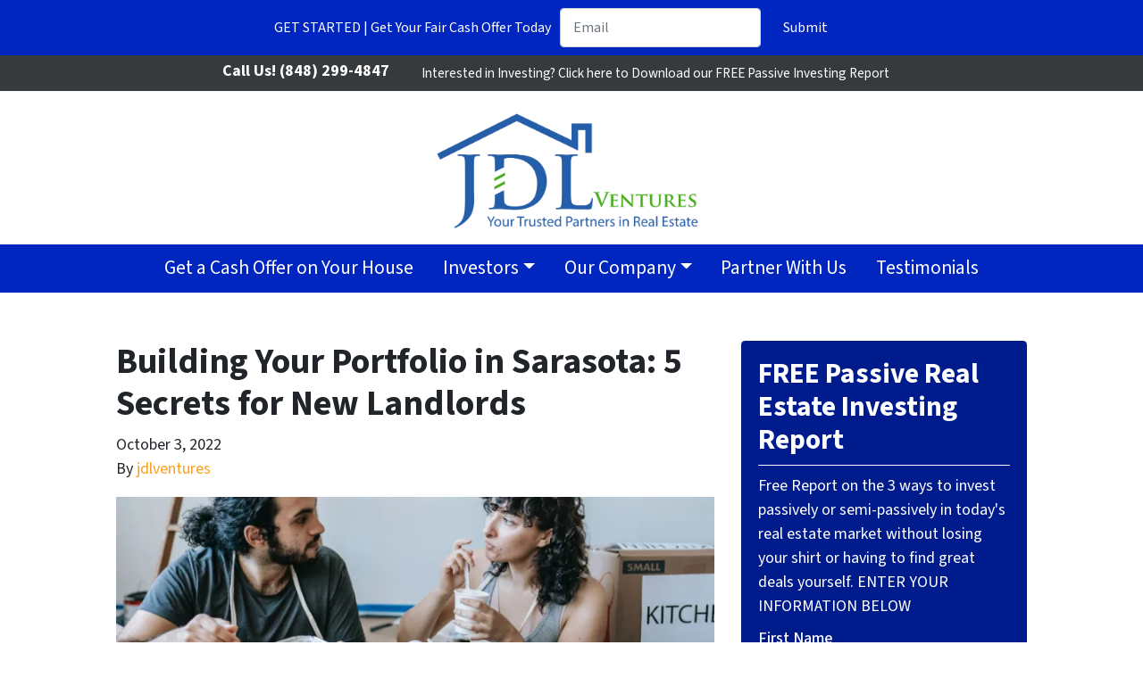

--- FILE ---
content_type: text/html; charset=UTF-8
request_url: https://www.jdlventures.com/blog/building-your-portfolio-in-newark/
body_size: 21458
content:

<!doctype html>
<html lang="en-US">
  <head>
  <meta charset="utf-8">
  <meta http-equiv="x-ua-compatible" content="ie=edge">
<script>
var gform;gform||(document.addEventListener("gform_main_scripts_loaded",function(){gform.scriptsLoaded=!0}),window.addEventListener("DOMContentLoaded",function(){gform.domLoaded=!0}),gform={domLoaded:!1,scriptsLoaded:!1,initializeOnLoaded:function(o){gform.domLoaded&&gform.scriptsLoaded?o():!gform.domLoaded&&gform.scriptsLoaded?window.addEventListener("DOMContentLoaded",o):document.addEventListener("gform_main_scripts_loaded",o)},hooks:{action:{},filter:{}},addAction:function(o,n,r,t){gform.addHook("action",o,n,r,t)},addFilter:function(o,n,r,t){gform.addHook("filter",o,n,r,t)},doAction:function(o){gform.doHook("action",o,arguments)},applyFilters:function(o){return gform.doHook("filter",o,arguments)},removeAction:function(o,n){gform.removeHook("action",o,n)},removeFilter:function(o,n,r){gform.removeHook("filter",o,n,r)},addHook:function(o,n,r,t,i){null==gform.hooks[o][n]&&(gform.hooks[o][n]=[]);var e=gform.hooks[o][n];null==i&&(i=n+"_"+e.length),gform.hooks[o][n].push({tag:i,callable:r,priority:t=null==t?10:t})},doHook:function(n,o,r){var t;if(r=Array.prototype.slice.call(r,1),null!=gform.hooks[n][o]&&((o=gform.hooks[n][o]).sort(function(o,n){return o.priority-n.priority}),o.forEach(function(o){"function"!=typeof(t=o.callable)&&(t=window[t]),"action"==n?t.apply(null,r):r[0]=t.apply(null,r)})),"filter"==n)return r[0]},removeHook:function(o,n,t,i){var r;null!=gform.hooks[o][n]&&(r=(r=gform.hooks[o][n]).filter(function(o,n,r){return!!(null!=i&&i!=o.tag||null!=t&&t!=o.priority)}),gform.hooks[o][n]=r)}});
</script>

  <meta name="viewport" content="width=device-width, initial-scale=1">
  <title>Building Your Portfolio in Sarasota: Secrets for Landlords</title>
	<style>img:is([sizes="auto" i], [sizes^="auto," i]) { contain-intrinsic-size: 3000px 1500px }</style>
	<script>
dataLayer = window.dataLayer || [];
dataLayer.push({"subDomain":"jdlventuresmain","template":"investor-main-04","category":"main","theme":"carrot-02","CSULabel":"Non-CSU","personalizedsite":"no"});
</script>
<!-- Google Tag Manager -->
<script>
function initializeTagManager(w,d,s,l,i){w[l]=w[l]||[];w[l].push({'gtm.start':
    new Date().getTime(),event:'gtm.js'});var f=d.getElementsByTagName(s)[0],
    j=d.createElement(s),dl=l!='dataLayer'?'&l='+l:'';j.defer=true;j.src=
    'https://www.googletagmanager.com/gtm.js?id='+i+dl;f.parentNode.insertBefore(j,f);
}

window.addEventListener('load', () => {
    const deferDuration = navigator.userAgent.toLowerCase().includes('moto g power (2022)') ? 10000 : 2000;
    setTimeout(() => {
        initializeTagManager(window,document,'script','dataLayer','GTM-WWPZRDH');
    }, deferDuration);
});
</script>
<!-- End Google Tag Manager --><!-- start fakequery --><script type="text/javascript">(()=>{"use strict";window.__loaded=window.__loaded||[];var e,o,a;e="shim.js",o="module:loaded",window.__loaded.push({module:`/app/themes/carrot/assets/scripts/${e}`,call:o,context:a});const t="CARROT_THEME_SHIM_Q",r="JQUERY_QUEUE",s={},n=(...e)=>(s[r]||(s[r]=[]),s[r].push(["INSTANTIATE",e]),n);n.extend=Object.assign,n._isFake=!0,["add","addBack","addClass","after","ajaxComplete","ajaxError","ajaxSend","ajaxStart","ajaxStop","ajaxSuccess","andSelf","animate","append","appendTo","attr","before","bind","blur","change","children","clearQueue","click","clone","closest","contents","contextmenu","css","data","dblclick","delay","delegate","dequeue","detach","die","each","empty","end","eq","error","fadeIn","fadeOut","fadeTo","fadeToggle","filter","find","finish","first","focus","focusin","focusout","get","has","hasClass","height","hide","hover","html","index","innerHeight","innerWidth","insertAfter","insertBefore","is","jQuery","keydown","keypress","keyup","last","live","load","map","mousedown","mouseenter","mouseleave","mousemove","mouseout","mouseover","mouseup","next","nextAll","nextUntil","not","off","offset","offsetParent","on","one","outerHeight","outerWidth","parent","parents","parentsUntil","position","prepend","prependTo","prev","prevAll","prevUntil","promise","prop","pushStack","queue","ready","remove","removeAttr","removeClass","removeData","removeProp","replaceAll","replaceWith","resize","scroll","scrollLeft","scrollTop","select","serialize","serializeArray","show","siblings","size","slice","slideDown","slideToggle","slideUp","stop","submit","text","toArray","toggle","toggleClass","trigger","triggerHandler","unbind","undelegate","unload","unwrap","val","width","wrap","wrapAll","wrapInner"].forEach((e=>{n[e]=function(...o){s[r]||(s[r]=[]),s[r].push(["INSTANCE_METHOD_CALL",e,...o])}})),s[r]||(s[r]=[]),window.jQuery||(window.jQuery=n),window[t]?window[t][r]||(window[t][r]=s[r]):window[t]=s,window[t][r]||(window[t][r]=[])})();</script><!-- end fakequery -->
<meta name="description" content="Are you working on building your portfolio in Sarasota? Here are a few things new landlords should know." />
<meta property="og:image" content="https://cdn.carrot.com/uploads/sites/1410/2022/07/Building-Your-Portfolio-in-market_city-5-Secrets-for-New-Landlords.png" />
<meta property="og:locale" content="en_US" />
<meta property="og:type" content="article" />
<meta property="og:title" content="Building Your Portfolio in Sarasota: Secrets for Landlords" />
<meta property="og:description" content="Are you working on building your portfolio in Sarasota? Here are a few things new landlords should know." />
<meta property="og:url" content="https://www.jdlventures.com/blog/building-your-portfolio-in-newark/" />
<meta property="og:site_name" content="JDL Ventures" />
<meta property="og:updated_time" content="2022-09-12T04:23+00:00" />
<meta property="article:published_time" content="2022-10-03T04:00+00:00" />
<meta property="article:modified_time" content="2022-09-12T04:23+00:00" />
<meta name="twitter:card" content="summary_large_image" />
<meta name="twitter:title" content="Building Your Portfolio in Sarasota: Secrets for Landlords" />
<meta name="twitter:description" content="Are you working on building your portfolio in Sarasota? Here are a few things new landlords should know." />
<meta name="twitter:image" content="https://cdn.carrot.com/uploads/sites/1410/2022/07/Building-Your-Portfolio-in-market_city-5-Secrets-for-New-Landlords.png" />
<link rel="canonical" href="https://www.jdlventures.com/blog/building-your-portfolio-in-newark/" />
<script type="application/ld+json">{"@context":"https://schema.org","@type":"BreadcrumbList","itemListElement":[{"@type":"ListItem","position":1,"item":{"@id":"https://www.jdlventures.com/","name":"Nationwide Premier Real Estate Investment Firm &#x2d; JDL Ventures"}},{"@type":"ListItem","position":2,"item":{"@id":"https://www.jdlventures.com/blog/category/buyer/","name":"buyer"}},{"@type":"ListItem","position":3,"item":{"@id":"https://www.jdlventures.com/blog/building-your-portfolio-in-newark/","name":"Building Your Portfolio in Sarasota: Secrets for Landlords"}}]}</script>
<script type="application/ld+json">{"@context":"https://schema.org","@type":"Article","mainEntityOfPage":{"@type":"WebPage","@id":"https://www.jdlventures.com/blog/building-your-portfolio-in-newark/"},"headline":"Building Your Portfolio in Sarasota: 5 Secrets for New Landlords","datePublished":"2022-10-03T04:00:00+00:00","dateModified":"2022-09-12T04:23:33+00:00","author":{"@type":"Person","name":"jdlventures","url":"https://www.jdlventures.com/blog/author/jdlventures/"},"description":"Are you working on building your portfolio in Sarasota? Here are a few things new landlords should know."}</script>

<link rel='dns-prefetch' href='//carrot.com' />
<link rel='dns-prefetch' href='//cdn.carrot.com' />
<link rel='dns-prefetch' href='//www.jdlventures.com' />
<link rel='dns-prefetch' href='//image-cdn.carrot.com' />
<link rel="preload" href="https://cdn.carrot.com/fonts/source-sans-pro/v21/variable.woff2" as="font" crossorigin>
<link rel="dns-prefetch" href="//www.google-analytics.com">
<!-- ManyChat -->
<script src="//widget.manychat.com/623347644442462.js" async="async"></script><script type="text/javascript" id="DO-NOT-REMOVE-REI-Analytics" src="[data-uri]"></script>
<link rel="stylesheet" href="/app/mu-plugins/Editor/dist/assets/formStyle-DMuCAtEy.css"><link rel="stylesheet" href="/app/mu-plugins/Editor/dist/assets/testimonialStyle-Cbp7rxav.css"><style id='outermost-icon-block-style-inline-css'>
.wp-block-outermost-icon-block{display:flex;line-height:0}.wp-block-outermost-icon-block.has-border-color{border:none}.wp-block-outermost-icon-block .has-icon-color svg,.wp-block-outermost-icon-block.has-icon-color svg{color:currentColor}.wp-block-outermost-icon-block .has-icon-color:not(.has-no-icon-fill-color) svg,.wp-block-outermost-icon-block.has-icon-color:not(.has-no-icon-fill-color) svg{fill:currentColor}.wp-block-outermost-icon-block .icon-container{box-sizing:border-box}.wp-block-outermost-icon-block a,.wp-block-outermost-icon-block svg{height:100%;transition:transform .1s ease-in-out;width:100%}.wp-block-outermost-icon-block a:hover{transform:scale(1.1)}.wp-block-outermost-icon-block svg{transform:rotate(var(--outermost--icon-block--transform-rotate,0deg)) scaleX(var(--outermost--icon-block--transform-scale-x,1)) scaleY(var(--outermost--icon-block--transform-scale-y,1))}.wp-block-outermost-icon-block .rotate-90,.wp-block-outermost-icon-block.rotate-90{--outermost--icon-block--transform-rotate:90deg}.wp-block-outermost-icon-block .rotate-180,.wp-block-outermost-icon-block.rotate-180{--outermost--icon-block--transform-rotate:180deg}.wp-block-outermost-icon-block .rotate-270,.wp-block-outermost-icon-block.rotate-270{--outermost--icon-block--transform-rotate:270deg}.wp-block-outermost-icon-block .flip-horizontal,.wp-block-outermost-icon-block.flip-horizontal{--outermost--icon-block--transform-scale-x:-1}.wp-block-outermost-icon-block .flip-vertical,.wp-block-outermost-icon-block.flip-vertical{--outermost--icon-block--transform-scale-y:-1}.wp-block-outermost-icon-block .flip-vertical.flip-horizontal,.wp-block-outermost-icon-block.flip-vertical.flip-horizontal{--outermost--icon-block--transform-scale-x:-1;--outermost--icon-block--transform-scale-y:-1}

</style>
<link rel="stylesheet" href="/app/mu-plugins/Editor/dist/assets/src/styles/core/image/img-gray-DWr6Di1r.css"><link rel="stylesheet" href="/app/mu-plugins/Editor/dist/assets/src/styles/core/image/img-shadow-aBo2A0Iv.css"><style id='global-styles-inline-css'>
:root{--wp--preset--aspect-ratio--square: 1;--wp--preset--aspect-ratio--4-3: 4/3;--wp--preset--aspect-ratio--3-4: 3/4;--wp--preset--aspect-ratio--3-2: 3/2;--wp--preset--aspect-ratio--2-3: 2/3;--wp--preset--aspect-ratio--16-9: 16/9;--wp--preset--aspect-ratio--9-16: 9/16;--wp--preset--color--black: #212529;--wp--preset--color--cyan-bluish-gray: #abb8c3;--wp--preset--color--white: #fff;--wp--preset--color--pale-pink: #f78da7;--wp--preset--color--vivid-red: #cf2e2e;--wp--preset--color--luminous-vivid-orange: #ff6900;--wp--preset--color--luminous-vivid-amber: #fcb900;--wp--preset--color--light-green-cyan: #7bdcb5;--wp--preset--color--vivid-green-cyan: #00d084;--wp--preset--color--pale-cyan-blue: #8ed1fc;--wp--preset--color--vivid-cyan-blue: #0693e3;--wp--preset--color--vivid-purple: #9b51e0;--wp--preset--color--gray-300: #dee2e6;--wp--preset--color--gray-100: #f7f7f9;--wp--preset--color--c-brand-primary: #0026bf;--wp--preset--color--c-brand-primary-lighter: #0d3dff;--wp--preset--color--c-brand-primary-darker: #001773;--wp--preset--color--c-link: #fa9f1e;--wp--preset--color--c-link-lighter: #fcbf69;--wp--preset--color--c-link-darker: #c77704;--wp--preset--color--c-button: #0026bf;--wp--preset--color--c-button-lighter: #0d3dff;--wp--preset--color--c-button-darker: #001773;--wp--preset--color--c-secondary: #4774af;--wp--preset--color--c-secondary-lighter: #dce7f5;--wp--preset--color--c-secondary-dark: #204170;--wp--preset--color--c-secondary-darker: #0d1a2d;--wp--preset--gradient--vivid-cyan-blue-to-vivid-purple: linear-gradient(135deg,rgba(6,147,227,1) 0%,rgb(155,81,224) 100%);--wp--preset--gradient--light-green-cyan-to-vivid-green-cyan: linear-gradient(135deg,rgb(122,220,180) 0%,rgb(0,208,130) 100%);--wp--preset--gradient--luminous-vivid-amber-to-luminous-vivid-orange: linear-gradient(135deg,rgba(252,185,0,1) 0%,rgba(255,105,0,1) 100%);--wp--preset--gradient--luminous-vivid-orange-to-vivid-red: linear-gradient(135deg,rgba(255,105,0,1) 0%,rgb(207,46,46) 100%);--wp--preset--gradient--very-light-gray-to-cyan-bluish-gray: linear-gradient(135deg,rgb(238,238,238) 0%,rgb(169,184,195) 100%);--wp--preset--gradient--cool-to-warm-spectrum: linear-gradient(135deg,rgb(74,234,220) 0%,rgb(151,120,209) 20%,rgb(207,42,186) 40%,rgb(238,44,130) 60%,rgb(251,105,98) 80%,rgb(254,248,76) 100%);--wp--preset--gradient--blush-light-purple: linear-gradient(135deg,rgb(255,206,236) 0%,rgb(152,150,240) 100%);--wp--preset--gradient--blush-bordeaux: linear-gradient(135deg,rgb(254,205,165) 0%,rgb(254,45,45) 50%,rgb(107,0,62) 100%);--wp--preset--gradient--luminous-dusk: linear-gradient(135deg,rgb(255,203,112) 0%,rgb(199,81,192) 50%,rgb(65,88,208) 100%);--wp--preset--gradient--pale-ocean: linear-gradient(135deg,rgb(255,245,203) 0%,rgb(182,227,212) 50%,rgb(51,167,181) 100%);--wp--preset--gradient--electric-grass: linear-gradient(135deg,rgb(202,248,128) 0%,rgb(113,206,126) 100%);--wp--preset--gradient--midnight: linear-gradient(135deg,rgb(2,3,129) 0%,rgb(40,116,252) 100%);--wp--preset--font-size--small: 12px;--wp--preset--font-size--medium: 20px;--wp--preset--font-size--large: 24px;--wp--preset--font-size--x-large: 42px;--wp--preset--font-size--normal: 16px;--wp--preset--font-size--larger: 36px;--wp--preset--font-size--huge: max(23.61px,min(4.03vw,40px));--wp--preset--spacing--20: 0.44rem;--wp--preset--spacing--30: 0.67rem;--wp--preset--spacing--40: 1rem;--wp--preset--spacing--50: 1.5rem;--wp--preset--spacing--60: 2.25rem;--wp--preset--spacing--70: 3.38rem;--wp--preset--spacing--80: 5.06rem;--wp--preset--shadow--natural: 6px 6px 9px rgba(0, 0, 0, 0.2);--wp--preset--shadow--deep: 12px 12px 50px rgba(0, 0, 0, 0.4);--wp--preset--shadow--sharp: 6px 6px 0px rgba(0, 0, 0, 0.2);--wp--preset--shadow--outlined: 6px 6px 0px -3px rgba(255, 255, 255, 1), 6px 6px rgba(0, 0, 0, 1);--wp--preset--shadow--crisp: 6px 6px 0px rgba(0, 0, 0, 1);}:root :where(.is-layout-flow) > :first-child{margin-block-start: 0;}:root :where(.is-layout-flow) > :last-child{margin-block-end: 0;}:root :where(.is-layout-flow) > *{margin-block-start: 24px;margin-block-end: 0;}:root :where(.is-layout-constrained) > :first-child{margin-block-start: 0;}:root :where(.is-layout-constrained) > :last-child{margin-block-end: 0;}:root :where(.is-layout-constrained) > *{margin-block-start: 24px;margin-block-end: 0;}:root :where(.is-layout-flex){gap: 24px;}:root :where(.is-layout-grid){gap: 24px;}body .is-layout-flex{display: flex;}.is-layout-flex{flex-wrap: wrap;align-items: center;}.is-layout-flex > :is(*, div){margin: 0;}body .is-layout-grid{display: grid;}.is-layout-grid > :is(*, div){margin: 0;}.has-black-color{color: var(--wp--preset--color--black) !important;}.has-cyan-bluish-gray-color{color: var(--wp--preset--color--cyan-bluish-gray) !important;}.has-white-color{color: var(--wp--preset--color--white) !important;}.has-pale-pink-color{color: var(--wp--preset--color--pale-pink) !important;}.has-vivid-red-color{color: var(--wp--preset--color--vivid-red) !important;}.has-luminous-vivid-orange-color{color: var(--wp--preset--color--luminous-vivid-orange) !important;}.has-luminous-vivid-amber-color{color: var(--wp--preset--color--luminous-vivid-amber) !important;}.has-light-green-cyan-color{color: var(--wp--preset--color--light-green-cyan) !important;}.has-vivid-green-cyan-color{color: var(--wp--preset--color--vivid-green-cyan) !important;}.has-pale-cyan-blue-color{color: var(--wp--preset--color--pale-cyan-blue) !important;}.has-vivid-cyan-blue-color{color: var(--wp--preset--color--vivid-cyan-blue) !important;}.has-vivid-purple-color{color: var(--wp--preset--color--vivid-purple) !important;}.has-gray-300-color{color: var(--wp--preset--color--gray-300) !important;}.has-gray-100-color{color: var(--wp--preset--color--gray-100) !important;}.has-c-brand-primary-color{color: var(--wp--preset--color--c-brand-primary) !important;}.has-c-brand-primary-lighter-color{color: var(--wp--preset--color--c-brand-primary-lighter) !important;}.has-c-brand-primary-darker-color{color: var(--wp--preset--color--c-brand-primary-darker) !important;}.has-c-link-color{color: var(--wp--preset--color--c-link) !important;}.has-c-link-lighter-color{color: var(--wp--preset--color--c-link-lighter) !important;}.has-c-link-darker-color{color: var(--wp--preset--color--c-link-darker) !important;}.has-c-button-color{color: var(--wp--preset--color--c-button) !important;}.has-c-button-lighter-color{color: var(--wp--preset--color--c-button-lighter) !important;}.has-c-button-darker-color{color: var(--wp--preset--color--c-button-darker) !important;}.has-c-secondary-color{color: var(--wp--preset--color--c-secondary) !important;}.has-c-secondary-lighter-color{color: var(--wp--preset--color--c-secondary-lighter) !important;}.has-c-secondary-dark-color{color: var(--wp--preset--color--c-secondary-dark) !important;}.has-c-secondary-darker-color{color: var(--wp--preset--color--c-secondary-darker) !important;}.has-black-background-color{background-color: var(--wp--preset--color--black) !important;}.has-cyan-bluish-gray-background-color{background-color: var(--wp--preset--color--cyan-bluish-gray) !important;}.has-white-background-color{background-color: var(--wp--preset--color--white) !important;}.has-pale-pink-background-color{background-color: var(--wp--preset--color--pale-pink) !important;}.has-vivid-red-background-color{background-color: var(--wp--preset--color--vivid-red) !important;}.has-luminous-vivid-orange-background-color{background-color: var(--wp--preset--color--luminous-vivid-orange) !important;}.has-luminous-vivid-amber-background-color{background-color: var(--wp--preset--color--luminous-vivid-amber) !important;}.has-light-green-cyan-background-color{background-color: var(--wp--preset--color--light-green-cyan) !important;}.has-vivid-green-cyan-background-color{background-color: var(--wp--preset--color--vivid-green-cyan) !important;}.has-pale-cyan-blue-background-color{background-color: var(--wp--preset--color--pale-cyan-blue) !important;}.has-vivid-cyan-blue-background-color{background-color: var(--wp--preset--color--vivid-cyan-blue) !important;}.has-vivid-purple-background-color{background-color: var(--wp--preset--color--vivid-purple) !important;}.has-gray-300-background-color{background-color: var(--wp--preset--color--gray-300) !important;}.has-gray-100-background-color{background-color: var(--wp--preset--color--gray-100) !important;}.has-c-brand-primary-background-color{background-color: var(--wp--preset--color--c-brand-primary) !important;}.has-c-brand-primary-lighter-background-color{background-color: var(--wp--preset--color--c-brand-primary-lighter) !important;}.has-c-brand-primary-darker-background-color{background-color: var(--wp--preset--color--c-brand-primary-darker) !important;}.has-c-link-background-color{background-color: var(--wp--preset--color--c-link) !important;}.has-c-link-lighter-background-color{background-color: var(--wp--preset--color--c-link-lighter) !important;}.has-c-link-darker-background-color{background-color: var(--wp--preset--color--c-link-darker) !important;}.has-c-button-background-color{background-color: var(--wp--preset--color--c-button) !important;}.has-c-button-lighter-background-color{background-color: var(--wp--preset--color--c-button-lighter) !important;}.has-c-button-darker-background-color{background-color: var(--wp--preset--color--c-button-darker) !important;}.has-c-secondary-background-color{background-color: var(--wp--preset--color--c-secondary) !important;}.has-c-secondary-lighter-background-color{background-color: var(--wp--preset--color--c-secondary-lighter) !important;}.has-c-secondary-dark-background-color{background-color: var(--wp--preset--color--c-secondary-dark) !important;}.has-c-secondary-darker-background-color{background-color: var(--wp--preset--color--c-secondary-darker) !important;}.has-black-border-color{border-color: var(--wp--preset--color--black) !important;}.has-cyan-bluish-gray-border-color{border-color: var(--wp--preset--color--cyan-bluish-gray) !important;}.has-white-border-color{border-color: var(--wp--preset--color--white) !important;}.has-pale-pink-border-color{border-color: var(--wp--preset--color--pale-pink) !important;}.has-vivid-red-border-color{border-color: var(--wp--preset--color--vivid-red) !important;}.has-luminous-vivid-orange-border-color{border-color: var(--wp--preset--color--luminous-vivid-orange) !important;}.has-luminous-vivid-amber-border-color{border-color: var(--wp--preset--color--luminous-vivid-amber) !important;}.has-light-green-cyan-border-color{border-color: var(--wp--preset--color--light-green-cyan) !important;}.has-vivid-green-cyan-border-color{border-color: var(--wp--preset--color--vivid-green-cyan) !important;}.has-pale-cyan-blue-border-color{border-color: var(--wp--preset--color--pale-cyan-blue) !important;}.has-vivid-cyan-blue-border-color{border-color: var(--wp--preset--color--vivid-cyan-blue) !important;}.has-vivid-purple-border-color{border-color: var(--wp--preset--color--vivid-purple) !important;}.has-gray-300-border-color{border-color: var(--wp--preset--color--gray-300) !important;}.has-gray-100-border-color{border-color: var(--wp--preset--color--gray-100) !important;}.has-c-brand-primary-border-color{border-color: var(--wp--preset--color--c-brand-primary) !important;}.has-c-brand-primary-lighter-border-color{border-color: var(--wp--preset--color--c-brand-primary-lighter) !important;}.has-c-brand-primary-darker-border-color{border-color: var(--wp--preset--color--c-brand-primary-darker) !important;}.has-c-link-border-color{border-color: var(--wp--preset--color--c-link) !important;}.has-c-link-lighter-border-color{border-color: var(--wp--preset--color--c-link-lighter) !important;}.has-c-link-darker-border-color{border-color: var(--wp--preset--color--c-link-darker) !important;}.has-c-button-border-color{border-color: var(--wp--preset--color--c-button) !important;}.has-c-button-lighter-border-color{border-color: var(--wp--preset--color--c-button-lighter) !important;}.has-c-button-darker-border-color{border-color: var(--wp--preset--color--c-button-darker) !important;}.has-c-secondary-border-color{border-color: var(--wp--preset--color--c-secondary) !important;}.has-c-secondary-lighter-border-color{border-color: var(--wp--preset--color--c-secondary-lighter) !important;}.has-c-secondary-dark-border-color{border-color: var(--wp--preset--color--c-secondary-dark) !important;}.has-c-secondary-darker-border-color{border-color: var(--wp--preset--color--c-secondary-darker) !important;}.has-vivid-cyan-blue-to-vivid-purple-gradient-background{background: var(--wp--preset--gradient--vivid-cyan-blue-to-vivid-purple) !important;}.has-light-green-cyan-to-vivid-green-cyan-gradient-background{background: var(--wp--preset--gradient--light-green-cyan-to-vivid-green-cyan) !important;}.has-luminous-vivid-amber-to-luminous-vivid-orange-gradient-background{background: var(--wp--preset--gradient--luminous-vivid-amber-to-luminous-vivid-orange) !important;}.has-luminous-vivid-orange-to-vivid-red-gradient-background{background: var(--wp--preset--gradient--luminous-vivid-orange-to-vivid-red) !important;}.has-very-light-gray-to-cyan-bluish-gray-gradient-background{background: var(--wp--preset--gradient--very-light-gray-to-cyan-bluish-gray) !important;}.has-cool-to-warm-spectrum-gradient-background{background: var(--wp--preset--gradient--cool-to-warm-spectrum) !important;}.has-blush-light-purple-gradient-background{background: var(--wp--preset--gradient--blush-light-purple) !important;}.has-blush-bordeaux-gradient-background{background: var(--wp--preset--gradient--blush-bordeaux) !important;}.has-luminous-dusk-gradient-background{background: var(--wp--preset--gradient--luminous-dusk) !important;}.has-pale-ocean-gradient-background{background: var(--wp--preset--gradient--pale-ocean) !important;}.has-electric-grass-gradient-background{background: var(--wp--preset--gradient--electric-grass) !important;}.has-midnight-gradient-background{background: var(--wp--preset--gradient--midnight) !important;}.has-small-font-size{font-size: var(--wp--preset--font-size--small) !important;}.has-medium-font-size{font-size: var(--wp--preset--font-size--medium) !important;}.has-large-font-size{font-size: var(--wp--preset--font-size--large) !important;}.has-x-large-font-size{font-size: var(--wp--preset--font-size--x-large) !important;}.has-normal-font-size{font-size: var(--wp--preset--font-size--normal) !important;}.has-larger-font-size{font-size: var(--wp--preset--font-size--larger) !important;}.has-huge-font-size{font-size: var(--wp--preset--font-size--huge) !important;}
:root :where(.wp-block-pullquote){font-size: 1.5em;line-height: 1.6;}
</style>
<link rel="stylesheet" href="https://cdn.carrot.com/artifacts/167e3e973f9d8207b0f0246eb2a3d9145d2d0842/app/themes/carrot/dist/css/main.c87ffe.css"><style id='sage/css-inline-css'>
body.has-lead-generation-banner{height:auto}body.adminbar-pinned #carrot-lead-generation-banner.lead-banner-on-top{top:55px}.lead-banner-on-top{left:0;position:sticky;top:0}.lead-banner-on-bottom{bottom:0;position:fixed}#carrot-lead-generation-banner{line-height:2;padding:.5em 10px;width:100%;z-index:50}#carrot-lead-generation-banner .inner-banner{align-items:center;display:flex;flex-direction:row;justify-content:center;max-width:1440px}#carrot-lead-generation-banner .gfield_html{display:none}#carrot-lead-generation-banner .text-button,#carrot-lead-generation-banner .text-form,#carrot-lead-generation-banner .text-only{width:100%}#carrot-lead-generation-banner .text-button p{margin-right:10px}#carrot-lead-generation-banner .text-form .carrot_lead_generation_banner_content{max-width:50%}#carrot-lead-generation-banner .inner-banner.text-button{align-items:center}#carrot-lead-generation-banner a,#carrot-lead-generation-banner p{box-sizing:border-box;display:inline-block;font-size:16px;line-height:24px;margin:0}#carrot-lead-generation-banner input,#carrot-lead-generation-banner select{border-radius:4px;font-size:16px;height:44px}#carrot-lead-generation-banner .btn{color:var(--color-text-on-button)}#carrot-lead-generation-banner .gfield_label{padding:6px 0}#carrot-lead-generation-banner .gfield{list-style-type:none}#carrot-lead-generation-banner .gform_body,#carrot-lead-generation-banner .gform_footer,#carrot-lead-generation-banner .gform_wrapper{display:inline-block}#carrot-lead-generation-banner .gform_fields{align-items:center;-moz-column-gap:10px;column-gap:10px;display:flex;flex-wrap:nowrap;justify-content:center;margin-bottom:0;padding:0 10px}#carrot-lead-generation-banner .gform_wrapper li:not(.gform_validation_container){margin-bottom:0}#carrot-lead-generation-banner form{align-items:flex-end;display:flex}#carrot-lead-generation-banner .gform_ajax_spinner{display:none!important}#carrot-lead-generation-banner .gform_confirmation_wrapper{padding:12px}#carrot-lead-generation-banner .gform_submission_error{font-size:18px;margin:.5em auto}#carrot-lead-generation-banner #desktop-remove{display:flex;justify-content:center}#carrot-lead-generation-banner #mobile-remove{display:none}#carrot-lead-generation-banner .remove-banner{font-size:16px;padding-top:.2em;text-align:center;width:2em}#carrot-lead-generation-banner .remove-banner:hover{cursor:pointer}@media(max-width:1024px){#carrot-lead-generation-banner{flex-direction:column}#carrot-lead-generation-banner a{max-width:100%}#carrot-lead-generation-banner .gform_fields{flex-wrap:wrap;padding:0}#carrot-lead-generation-banner .gform_button{margin-bottom:0!important}#carrot-lead-generation-banner p{max-width:100%}#carrot-lead-generation-banner .gform_wrapper li:not(.gform_validation_container){margin-bottom:10px}#carrot-lead-generation-banner .text-button,#carrot-lead-generation-banner .text-form{align-items:center;flex-direction:column}#carrot-lead-generation-banner .text-button{max-width:100%}#carrot-lead-generation-banner .text-button p{margin-bottom:10px;padding:0}#carrot-lead-generation-banner .text-button{padding:12px}#carrot-lead-generation-banner .text-only{max-width:100%}#carrot-lead-generation-banner .text-button .btn{width:100%}#carrot-lead-generation-banner .text-form .carrot_lead_generation_banner_content{max-width:100%}#carrot-lead-generation-banner .gform_wrapper{margin:0 auto}#carrot-lead-generation-banner .gform_wrapper form{flex-direction:column}#carrot-lead-generation-banner .gfield{margin-bottom:10px;width:100%}#carrot-lead-generation-banner .gform_footer{padding:5px 0;width:100%}#carrot-lead-generation-banner #desktop-remove{display:none}#carrot-lead-generation-banner #mobile-remove{align-items:center;display:flex;height:30px;justify-content:flex-end;position:absolute;right:10px;top:0;width:20px}#carrot-lead-generation-banner .remove-banner{justify-content:flex-end}}@media(max-width:768px){.lead-gen-banner-hide-mobile{display:none!important}}.madrone-init{position:relative!important}.madrone-scroll-up{transition:all .7s ease-in-out}.sticky-bar-button{background-color:var(--color-button);border-color:var(--color-button);color:#fff!important}
</style>
<link rel="stylesheet" href="/app/mu-plugins/Editor/dist/assets/filtersRemoveMarginStyle-DaCVUGgC.css"><link rel="stylesheet" href="https://cdn.carrot.com/artifacts/167e3e973f9d8207b0f0246eb2a3d9145d2d0842/app/themes/carrot-02/dist/css/main-02.c815ab.css">
<style>
:root {
  --body-color: #373a3c;
  --font-primary: 'Source Sans Pro',-apple-system,BlinkMacSystemFont,"Segoe UI",Roboto,Oxygen-Sans,Ubuntu,Cantarell,"Helvetica Neue",sans-serif;
  --font-headings: 'Source Sans Pro',-apple-system,BlinkMacSystemFont,"Segoe UI",Roboto,Oxygen-Sans,Ubuntu,Cantarell,"Helvetica Neue",sans-serif;
  --color-brand-primary: #0026bf;
  --color-brand-primary-hover: #001c8c;
  --color-brand-primary-lighter: #0d3dff;
  --color-brand-primary-darker: #001773;
  --color-brand-primary-islight: #0026bf;
  --color-brand-primary-isdark: #e4e4e4;
  --color-brand-secondary: #4774af;
  --color-brand-secondary-lighter: #dce7f5;
  --color-brand-secondary-dark: #204170;
  --color-brand-secondary-darker: #0d1a2d;
  --color-link: #fa9f1e;
  --color-link-hover: #e08505;
  --color-link-lighter: #fcbf69;
  --color-link-darker: #c77704;
  --color-button: #0026bf;
  --color-button-hover: #001c8c;
  --color-button-lighter: #0d3dff;
  --color-button-darker: #001773;
  --color-text-on-black: #fff;
  --color-text-on-white: #1d1d1d;
  --color-text-on-light-gray: #1d1d1d;
  --color-text-on-lightest-gray: #1d1d1d;
  --color-text-on-primary: #ffffff;
  --color-text-on-primary-darker: #ffffff;
  --color-text-on-primary-lighter: #ffffff;
  --color-text-on-secondary: #ffffff;
  --color-text-on-secondary-dark: #ffffff;
  --color-text-on-secondary-darker: #ffffff;
  --color-text-on-secondary-lighter: #1d1d1d;
  --color-text-on-link: #1d1d1d;
  --color-text-on-link-darker: #ffffff;
  --color-text-on-link-lighter: #1d1d1d;
  --color-text-on-button: #ffffff;
  --color-text-on-button-darker: #ffffff;
  --color-text-on-button-lighter: #ffffff;
}

@font-face {
  font-family: 'Source Sans Pro';
  font-style: normal;
  font-weight: 400 700;
  font-display: swap;
  src: url('https://cdn.carrot.com/fonts/source-sans-pro/v21/variable.woff2') format('woff2');
}
</style>

<script src="https://unpkg.com/jquery@3.7.0/dist/jquery.min.js"></script><script src="https://www.jdlventures.com/wp-includes/js/dist/dom-ready.min.js?ver=f77871ff7694fffea381"></script><script src="https://cdn.carrot.com/artifacts/167e3e973f9d8207b0f0246eb2a3d9145d2d0842/app/themes/carrot/dist/js/support.b43fea.js"></script><script>
jQuery($ => $()?.utmz?.({"domainName":false}))
</script><script src="https://cdn.carrot.com/artifacts/167e3e973f9d8207b0f0246eb2a3d9145d2d0842/app/themes/carrot/dist/js/main.a9477e.js"></script><script type="module" src="/app/mu-plugins/Editor/dist/assets/formScript-D2IrI3SA.js"></script>  <script type="application/ld+json">{"@context": "https://schema.org", "@type": "WebSite", "url": "https://www.jdlventures.com/", "name": "JDL Ventures"}</script>
<style id="block-visibility-frontend-inline-css">/* Front-end Styles */
@media (max-width: 669px) {
  .hide-on-mobile {
    display: none !important;
  }
}

@media (min-width: 670px) and (max-width: 1023px) {
  .hide-on-tablet {
    display: none !important;
  }
}

@media (min-width: 1024px) {
  .hide-on-desktop {
    display: none !important;
  }
}
</style>    <style>
      .gform_wrapper.gravity-theme fieldset.autocomplete-us:not(.gfield_error) .ginput_container_address > span:not(.address_line_1),
      .gform_wrapper.gravity-theme fieldset.autocomplete-us:not(.gfield_error) span.address_line_1 label,
      li.autocomplete-us:not(.gfield_error) .ginput_container_address span:not(.address_line_1),
      li.autocomplete-us:not(.gfield_error) .ginput_container_address span.address_line_1 label {
        display: none;
      }
    </style>
    <noscript>
        <style>
          .gform_wrapper.gravity-theme fieldset.autocomplete-us:not(.gfield_error) .ginput_container_address > span:not(.address_line_1),
          .gform_wrapper.gravity-theme fieldset.autocomplete-us span.address_line_1 label,
          li.autocomplete-us:not(.gfield_error) .ginput_container_address span:not(.address_line_1),
          li.autocomplete-us:not(.gfield_error) .ginput_container_address span.address_line_1 label {
            display: block;
          }
        </style>
    </noscript>
      
              <style id="wds-customizer-css">
      .separator {
    display: flex;
    align-items: center;
    text-align: center;
}
.separator::before, .separator::after {
    content: '';
    flex: 1;
    border-bottom: 1px solid #f2f3f4;
}
.separator::before {
    margin-right: .25em;
}
.separator::after {
    margin-left: .25em;
}

.coronaButton {
	background:linear-gradient(to bottom, #768d87 5%, #6c7c7c 100%);
	background-color:#768d87;
	border:1px solid #566963;
	display:inline-block;
	cursor:pointer;
	color:#ffffff;
	font-family:Arial;
	font-size:12px;
	font-weight:bold;
	padding:15px 53px;
	text-decoration:none;
	text-shadow:0px 0px 0px #2b665e;
	width: 250px;
	margin: 0 auto;
	display: block;
	text-align: center;
	max-width: 100%;
}
.coronaButton:hover {
	background:linear-gradient(to bottom, #6c7c7c 5%, #768d87 100%);
	background-color:#6c7c7c;
}
.coronaButton:active {
	position:relative;
	top:1px;
}

.column {
  float: left;
  width: 33%;
}    </style>
  </head>
  <body class="wp-singular post-template-default single single-post postid-11146 single-format-standard wp-embed-responsive wp-theme-carrot wp-child-theme-carrot-02 env-production building-your-portfolio-in-newark logo-full no-hero no-credbar sidebar-primary sitetype-main content-pro has-lead-generation-banner">
    <!-- Google Tag Manager (noscript) -->
<noscript><iframe src="https://www.googletagmanager.com/ns.html?id=GTM-WWPZRDH"
height="0" width="0" style="display:none;visibility:hidden"></iframe></noscript>
<!-- End Google Tag Manager (noscript) --><style>
#carrot-lead-generation-banner {
  background-color: var(--color-brand-primary);
  color: var(--color-text-on-primary);
}
#carrot-lead-generation-banner a,
#carrot-lead-generation-banner p {
  color: var(--color-text-on-primary);
}

#carrot-lead-generation-banner b,
#carrot-lead-generation-banner em {
  color: #fff;
}
#carrot-lead-generation-banner label {
  display: inline-block;
}

</style>

<!-- Markup -->
<div id="carrot-lead-generation-banner" class="lead-banner-on-top d-md-flex justify-content-center" >
  <div id="mobile-remove" class="remove-banner">
    <svg xmlns="http://www.w3.org/2000/svg" viewBox="0 0 384 512" class=""><path d="M345 137c9.4-9.4 9.4-24.6 0-33.9s-24.6-9.4-33.9 0l-119 119L73 103c-9.4-9.4-24.6-9.4-33.9 0s-9.4 24.6 0 33.9l119 119L39 375c-9.4 9.4-9.4 24.6 0 33.9s24.6 9.4 33.9 0l119-119L311 409c9.4 9.4 24.6 9.4 33.9 0s9.4-24.6 0-33.9l-119-119L345 137z" fill="currentColor"/></svg>  </div>

  <div class="inner-banner text-form">
    <p class="carrot_lead_generation_banner_content">
          GET STARTED | Get Your Fair Cash Offer Today      </p>
              <script type="text/javascript"></script>
                <div class='gf_browser_chrome gform_wrapper gform_legacy_markup_wrapper gform-theme--no-framework' data-form-theme='legacy' data-form-index='0' id='gform_wrapper_28' ><div id='gf_28' class='gform_anchor' tabindex='-1'></div><form method='post' enctype='multipart/form-data'  id='gform_28'  action='/blog/building-your-portfolio-in-newark/#gf_28' data-formid='28' novalidate>
                        <div class='gform-body gform_body'><ul id='gform_fields_28' class='gform_fields top_label form_sublabel_below description_below'><li id="field_28_1"  class="gfield gfield--type-email field_sublabel_below gfield--no-description field_description_below hidden_label gfield_visibility_visible"  data-js-reload="field_28_1"><label class='gfield_label gform-field-label' for='input_28_1' >Email</label><div class='ginput_container ginput_container_email'>
                            <input name='input_1' id='input_28_1' type='email' value='' class='large'   placeholder='Email'  aria-invalid="false"  />
                        </div></li><li id="field_28_2"  class="gfield gfield--type-html gfield--width-full gfield_html gfield_html_formatted gfield_no_follows_desc field_sublabel_below gfield--no-description field_description_below gfield_visibility_visible"  data-js-reload="field_28_2"><p style="font-size: 16px;color: white">
  I agree to <a href="https://www.jdlventures.com/terms-and-conditions/">terms &amp; conditions</a> and 
  <a href="https://www.jdlventures.com/privacy/">privacy policy</a> provided by the JDL Ventures. 
  By providing my phone number, I agree to receive text messages from JDL Ventures.
</p></li><li id="field_28_3"  class="gfield gfield--type-honeypot gform_validation_container field_sublabel_below gfield--has-description field_description_below gfield_visibility_visible"  data-js-reload="field_28_3"><label class='gfield_label gform-field-label' for='input_28_3' >Phone</label><div class='ginput_container'><input name='input_3' id='input_28_3' type='text' value='' autocomplete='new-password'/></div><div class='gfield_description' id='gfield_description_28_3'>This field is for validation purposes and should be left unchanged.</div></li></ul></div>
        <div class='gform_footer top_label'> <input type='submit' id='gform_submit_button_28' class='gform_button button' value='Submit'  onclick='if(window["gf_submitting_28"]){return false;}  if( !jQuery("#gform_28")[0].checkValidity || jQuery("#gform_28")[0].checkValidity()){window["gf_submitting_28"]=true;}  ' onkeypress='if( event.keyCode == 13 ){ if(window["gf_submitting_28"]){return false;} if( !jQuery("#gform_28")[0].checkValidity || jQuery("#gform_28")[0].checkValidity()){window["gf_submitting_28"]=true;}  jQuery("#gform_28").trigger("submit",[true]); }' /> 
            <input type='hidden' class='gform_hidden' name='is_submit_28' value='1' />
            <input type='hidden' class='gform_hidden' name='gform_submit' value='28' />
            
            <input type='hidden' class='gform_hidden' name='gform_unique_id' value='' />
            <input type='hidden' class='gform_hidden' name='state_28' value='WyJbXSIsIjU2MTVjN2VlOTYzMzE4OGM5YWIwOGM4MzBiODdkYmM5Il0=' />
            <input type='hidden' class='gform_hidden' name='gform_target_page_number_28' id='gform_target_page_number_28' value='0' />
            <input type='hidden' class='gform_hidden' name='gform_source_page_number_28' id='gform_source_page_number_28' value='1' />
            <input type='hidden' name='gform_field_values' value='' />
            
        </div>
                        <p style="display: none !important;"><label>&#916;<textarea name="ak_hp_textarea" cols="45" rows="8" maxlength="100"></textarea></label><input type="hidden" id="ak_js_1" name="ak_js" value="19"/><script>document.getElementById( "ak_js_1" ).setAttribute( "value", ( new Date() ).getTime() );</script></p><input type="hidden" name="carrot_placement" value="sticky_bar" /></form>
                        </div><script>
gform.initializeOnLoaded( function() {gformInitSpinner( 28, 'https://www.jdlventures.com/app/mu-plugins/gravityforms/images/spinner.svg', true );jQuery('#gform_ajax_frame_28').on('load',function(){var contents = jQuery(this).contents().find('*').html();var is_postback = contents.indexOf('GF_AJAX_POSTBACK') >= 0;if(!is_postback){return;}var form_content = jQuery(this).contents().find('#gform_wrapper_28');var is_confirmation = jQuery(this).contents().find('#gform_confirmation_wrapper_28').length > 0;var is_redirect = contents.indexOf('gformRedirect(){') >= 0;var is_form = form_content.length > 0 && ! is_redirect && ! is_confirmation;var mt = parseInt(jQuery('html').css('margin-top'), 10) + parseInt(jQuery('body').css('margin-top'), 10) + 100;if(is_form){jQuery('#gform_wrapper_28').html(form_content.html());if(form_content.hasClass('gform_validation_error')){jQuery('#gform_wrapper_28').addClass('gform_validation_error');} else {jQuery('#gform_wrapper_28').removeClass('gform_validation_error');}setTimeout( function() { /* delay the scroll by 50 milliseconds to fix a bug in chrome */ jQuery(document).scrollTop(jQuery('#gform_wrapper_28').offset().top - mt); }, 50 );if(window['gformInitDatepicker']) {gformInitDatepicker();}if(window['gformInitPriceFields']) {gformInitPriceFields();}var current_page = jQuery('#gform_source_page_number_28').val();gformInitSpinner( 28, 'https://www.jdlventures.com/app/mu-plugins/gravityforms/images/spinner.svg', true );jQuery(document).trigger('gform_page_loaded', [28, current_page]);window['gf_submitting_28'] = false;}else if(!is_redirect){var confirmation_content = jQuery(this).contents().find('.GF_AJAX_POSTBACK').html();if(!confirmation_content){confirmation_content = contents;}setTimeout(function(){jQuery('#gform_wrapper_28').replaceWith(confirmation_content);jQuery(document).scrollTop(jQuery('#gf_28').offset().top - mt);jQuery(document).trigger('gform_confirmation_loaded', [28]);window['gf_submitting_28'] = false;wp.a11y.speak(jQuery('#gform_confirmation_message_28').text());}, 50);}else{jQuery('#gform_28').append(contents);if(window['gformRedirect']) {gformRedirect();}}jQuery(document).trigger('gform_post_render', [28, current_page]);gform.utils.trigger({ event: 'gform/postRender', native: false, data: { formId: 28, currentPage: current_page } });} );} );
</script>
        </div>

<div id="desktop-remove" class="remove-banner">
  <svg xmlns="http://www.w3.org/2000/svg" viewBox="0 0 384 512" class=""><path d="M345 137c9.4-9.4 9.4-24.6 0-33.9s-24.6-9.4-33.9 0l-119 119L73 103c-9.4-9.4-24.6-9.4-33.9 0s-9.4 24.6 0 33.9l119 119L39 375c-9.4 9.4-9.4 24.6 0 33.9s24.6 9.4 33.9 0l119-119L311 409c9.4 9.4 24.6 9.4 33.9 0s9.4-24.6 0-33.9l-119-119L345 137z" fill="currentColor"/></svg></div>
</div>
    <div class="wrap">
      
<!-- Property Modal -->

<header class="banner banner--isDefault">
  <div class="container clearfix">
    <div class="brand-container brand--main-logo brand--isDefault" itemscope itemtype="https://schema.org/Organization">
  <a class="brand" itemprop="url" href="https://www.jdlventures.com/">
          <img itemprop="logo" class="brand-logo brand__logo" src="https://cdn.oncarrot.com/uploads/sites/11021/2019/01/jdl-logo-vector.png" width="" height="" alt="JDL Ventures">
                    <div class="brand-text sr-only">
      <b class="brand-name" itemprop="name">JDL Ventures</b>
      <span class="tagline brand-tagline"></span>
    </div>
  </a>
</div>  </div>
  <nav class="nav-top">
          <span class="telephone" itemprop="telephone">
        <b><span class="contact-phone-text">Call Us!</span> (848) 299-4847</b>
      </span>
        <div class="nav-top-items">
      <div class="menu-header-navigation-container"><ul id="menu-header-navigation" class="nav"><li id="menu-item-11495" class="menu-item menu-item-type-post_type menu-item-object-lead menu-item-11495"><a target="_blank" href="https://www.jdlventures.com/go/passive-investing-report/">Interested in Investing? Click here to Download our FREE Passive Investing Report</a></li>
</ul></div>              <a href="#" class="navbar-toggler collapsed" data-toggle="collapse" data-target="#nav-primary">More</a>
                </div>
  </nav>
    <nav class="nav-primary navbar navbar-expand-md navbar-dark bg-primary" id="navbar-nav-container">
    <div class="container">
      <div id='nav-primary' class='collapse navbar-collapse'>
  
  <ul id="menu-main-navigation" class="navbar-nav"><li  id="menu-item-1002" class="menu-item menu-item-type-post_type menu-item-object-page menu-item-1002 nav-item"><a title="Get a Cash Offer on Your House" href="https://www.jdlventures.com/sell-your-house-fast/" class="nav-link">Get a Cash Offer on Your House</a></li>
<li  id="menu-item-670" class="menu-item menu-item-type-post_type menu-item-object-page menu-item-has-children dropdown menu-item-670 nav-item"><a title="Investors" href="https://www.jdlventures.com/investors/" data-hover-group="670" class="dropdown-toggle nav-link" id="menu-item-dropdown-670">Investors</a>
<ul  class="dropdown-menu" aria-labelledby="menu-item-dropdown-670" role="menu">
	<li  id="menu-item-830" class="menu-item menu-item-type-custom menu-item-object-custom menu-item-830 nav-item"><a title="Wholesale Property Deals" target="_blank" href="/go/investment-properties" class="dropdown-item">Wholesale Property Deals</a></li>
	<li  id="menu-item-423" class="menu-item menu-item-type-post_type menu-item-object-page menu-item-423 nav-item"><a title="Investing In Real Estate With Your IRA" target="_blank" href="https://www.jdlventures.com/investing-in-real-estate-with-your-ira/" class="dropdown-item">Investing In Real Estate With Your IRA</a></li>
	<li  id="menu-item-11352" class="menu-item menu-item-type-custom menu-item-object-custom menu-item-11352 nav-item"><a title="Private Coaching and Mastermind" target="_blank" href="https://jointhegrowthcollective.com/" class="dropdown-item">Private Coaching and Mastermind</a></li>
</ul>
</li>
<li  id="menu-item-420" class="menu-item menu-item-type-post_type menu-item-object-page menu-item-has-children dropdown menu-item-420 nav-item"><a title="Our Company" href="https://www.jdlventures.com/our-company/" data-hover-group="420" class="dropdown-toggle nav-link" id="menu-item-dropdown-420">Our Company</a>
<ul  class="dropdown-menu" aria-labelledby="menu-item-dropdown-420" role="menu">
	<li  id="menu-item-5011" class="menu-item menu-item-type-post_type menu-item-object-page menu-item-5011 nav-item"><a title="Careers" target="_blank" href="https://www.jdlventures.com/careers/" class="dropdown-item">Careers</a></li>
</ul>
</li>
<li  id="menu-item-11461" class="menu-item menu-item-type-custom menu-item-object-custom menu-item-11461 nav-item"><a title="Partner With Us" href="https://partner.jdlventures.com/" class="nav-link">Partner With Us</a></li>
<li  id="menu-item-415" class="menu-item menu-item-type-post_type menu-item-object-page menu-item-415 nav-item"><a title="Testimonials" href="https://www.jdlventures.com/testimonials/" class="nav-link">Testimonials</a></li>
</ul>
  </div>    </div>
  </nav>
  </header>
      <div class="content-wrap" role="document">
        <div class="content">
          <main class="main">
                          <article class="post-11146 post type-post status-publish format-standard hentry category-buyer contentpack-advice-for-real-estate-investors">
    <header>
      <h1 class="entry-title">Building Your Portfolio in Sarasota: 5 Secrets for New Landlords</h1>
      <time class="updated" datetime="2022-10-03T04:00:00+00:00">October 3, 2022</time>
<p class="byline author vcard">By <a href="https://www.jdlventures.com/blog/author/jdlventures/" rel="author" class="fn">jdlventures</a></p>
    </header>
    <div class="entry-content">
      
      
<figure class="wp-block-image size-large"><img src="https://image-cdn.carrot.com/uploads/sites/1410/2022/07/Building-Your-Portfolio-in-market_city-5-Secrets-for-New-Landlords.png" alt="Building Your Portfolio in Sarasota: 5 Secrets for New Landlords" class="wp-image-16820" srcset="https://image-cdn.carrot.com/uploads/sites/1410/2022/07/Building-Your-Portfolio-in-market_city-5-Secrets-for-New-Landlords.png 750w, https://image-cdn.carrot.com/uploads/sites/1410/2022/07/Building-Your-Portfolio-in-market_city-5-Secrets-for-New-Landlords-300x84.png 300w" sizes="(max-width: 750px) 100vw, 750px" loading="eager"></figure>



<p>Real estate investments are a way to build significant wealth with tangible assets that provide a passive flow of rental income for investors that will carry you through your golden years in style while realizing several tax benefits. Managing your real estate investment portfolio is your business; treating it as such is the surest way to protect your assets.&nbsp;</p>



<p>As a professional investor, it is essential to start building your real estate investment portfolio through strategizing a plan and diligently monitoring changing trends in the market and zoning changes that could affect your investments. However, you also need the flexibility to change your exit strategy accordingly. So read on as we explore five of the best-kept secrets for new landlords like you building your portfolio in Sarasota.</p>



<h2 class="wp-block-heading">Diversity</h2>



<p>Diversity among several market sectors when you are <a href="https://www.investopedia.com/terms/i/investmentrealestate.asp" target="_blank" rel="noreferrer noopener">building your portfolio</a> in Sarasota as a new landlord provides a blanket of security for your income should one sector experience a downturn. Furthermore, rental income property begins to pay for itself as you collect payments over the years, providing you leverage for further investments and diversification. Additionally, rental rates tend to keep pace with inflation, so your income stream will continue to provide for your life in the style to which you have become accustomed.</p>



<h2 class="wp-block-heading">Focus</h2>



<p>So many options make it challenging to zero in on a suitable investment when you are building your portfolio in Sarasota as a new landlord. Focusing on properties that fit with your investment goals and the vision you have for yourself in the role of landlord, combined with other interests or activities, add to the perks of investing. Talking it out with an experienced local investor, like the professional investors at JDL Ventures, who knows the Sarasota real estate market can help you find exciting investment opportunities.&nbsp;</p>



<h2 class="wp-block-heading">Numbers</h2>



<p>Location is the number one qualifier for the properties you consider as it applies to the importance of long-term returns, so you must know the Sarasota market well. As a new landlord building your portfolio in Sarasota, you must understand, however, that the bottom line is that the numbers must add up to an excellent real estate investment. Investment professionals like those at JDL Ventures can help you add up the potential properties, helping you negotiate an excellent deal for the best candidate within your budget in the best location that offers the best returns.</p>



<h2 class="wp-block-heading">Team</h2>



<p>Saving time saves money when you are a Sarasota real estate investor. It takes time and dedication to network to create a reliable team with top-notch skills and an investor mindset on your side when you are building your portfolio in Sarasota as a new landlord. But, let’s face it, no real estate investor can do it all, and in real estate, time is money. If you aren’t, whether you have yet to invest or are prepping your investment for occupancy, the more helping hands you have, the fast the job goes, and the sooner you will begin earning rental income and building equity. When you align yourself with a professional investor, like those at JDL Ventures, you will save money because you will never pay commissions, and there won’t be any wasted downtime. Working with JDL Ventures means onboarding a full-service in-house team of the most highly regarded local industry pros and a vast network of industry providers to handle everything on your behalf, with an investors mindset.&nbsp;</p>



<h2 class="wp-block-heading">Property Management</h2>



<p>As a new landlord building your portfolio in Sarasota, you must understand that the numbers used in your calculations for the investment returns are evidence of the previous owner&#8217;s success in property management. Happy tenants cause less turmoil and damage, often remaining in place for years, meaning more significant savings for you with fewer vacancies, turnover costs, and headaches. Working with a professional investor like those at JDL Ventures connects you to our top-notch team of the best property managers in Sarasota to handle your investments, meeting all local, state, and federal laws regarding landlords, and tenants, including screening and marketing, to place the best tenants. At JDL Ventures, our property management team and their support staff ensure your tenants remain safe and happy and your investment is properly maintained and secure.&nbsp;</p>



<p>The easiest way to get started as a new landlord building your portfolio in Sarasota is to talk to one of the professional investors at JDL Ventures about teaming up. At JDL Ventures, our professional investors have what it takes to get the job done, helping you learn the ropes and find your real estate niche while you build a healthy portfolio. Talk to a seasoned local pro at JDL Ventures today who can help you discover how to overcome any hurdles you believe are standing in the way; at JDL Ventures, we invite you to ask any questions and share your concerns with no obligation. Call <a href="/">JDL Ventures</a> at (848) 299-4847.</p>

      
      
      <div class="entry-share">
<ul class="entry-share-btns">

              <li class="entry-share-btn entry-share-btn-facebook">
                <a href="https://www.facebook.com/sharer/sharer.php?u=https%3A%2F%2Fwww.jdlventures.com%2Fblog%2Fbuilding-your-portfolio-in-newark%2F" title="Share on Facebook">
                  <svg xmlns="http://www.w3.org/2000/svg" width="16" height="16" viewBox="0 0 64 64"><path d="M42 12c-5.523 0-10 4.477-10 10v6h-8v8h8v28h8V36h9l2-8H40v-6c0-1.105.895-2 2-2h10v-8H42z" fill="#fff"></svg>
                  <b>Share</b>
                </a>
              </li>
          

              <li class="entry-share-btn entry-share-btn-twitter">
                <a href="https://twitter.com/intent/tweet?text=Building+Your+Portfolio+in+Sarasota%3A+Secrets+for+Landlords&url=https%3A%2F%2Fwww.jdlventures.com%2Fblog%2Fbuilding-your-portfolio-in-newark%2F" title="Share on Twitter">
                  <svg xmlns="http://www.w3.org/2000/svg" viewBox="0 0 16 14"><path d="M4.9 0H0L5.782 7.7098L0.315 14H2.17L6.6416 8.8557L10.5 14H15.4L9.3744 5.9654L14.56 0H12.705L8.5148 4.8202L4.9 0ZM11.2 12.6L2.8 1.4H4.2L12.6 12.6H11.2Z" fill="#fff"/></svg>
                  <b>Share</b>
                </a>
              </li>
          
</ul>
</div>
    </div>
    <footer>
                  
<section class="widget-subscribe card card-gray-lightest card-block">
  <div class="card-body">
    <h5 class="card-title">Get More Real Estate Market Info... Subscribe Below!</h5>
    <p class="card-text">Learn more about us and find other resources on buying investment properties with us. Like us, follow us, connect! </p>

          
                <div class='gf_browser_chrome gform_wrapper gform_legacy_markup_wrapper gform-theme--no-framework' data-form-theme='legacy' data-form-index='0' id='gform_wrapper_3' ><div id='gf_3' class='gform_anchor' tabindex='-1'></div>
                        <div class='gform_heading'>
                            <h3 class="gform_title">Get Access to Our Properties</h3>
                            <p class='gform_description'>Handyman Properties - Fixer Uppers - High Equity. *These are not on the MLS.</p>
                        </div><form method='post' enctype='multipart/form-data' target='gform_ajax_frame_3' id='gform_3'  action='/blog/building-your-portfolio-in-newark/#gf_3' data-formid='3' novalidate>
                        <div class='gform-body gform_body'><ul id='gform_fields_3' class='gform_fields top_label form_sublabel_below description_below'><li id="field_3_14"  class="gfield gfield--type-name gfield--width-full field_sublabel_below gfield--no-description field_description_below gfield_visibility_visible"  data-js-reload="field_3_14"><label class='gfield_label gform-field-label gfield_label_before_complex'  >Name</label><div class='ginput_complex ginput_container ginput_container--name no_prefix has_first_name no_middle_name has_last_name no_suffix gf_name_has_2 ginput_container_name gform-grid-row' id='input_3_14'>
                            
                            <span id='input_3_14_3_container' class='name_first gform-grid-col gform-grid-col--size-auto' >
                                                    <input type='text' name='input_14.3' id='input_3_14_3' value=''   aria-required='false'     />
                                                    <label for='input_3_14_3' class='gform-field-label gform-field-label--type-sub '>First</label>
                                                </span>
                            
                            <span id='input_3_14_6_container' class='name_last gform-grid-col gform-grid-col--size-auto' >
                                                    <input type='text' name='input_14.6' id='input_3_14_6' value=''   aria-required='false'     />
                                                    <label for='input_3_14_6' class='gform-field-label gform-field-label--type-sub '>Last</label>
                                                </span>
                            
                        </div></li><li id="field_3_5"  class="gfield gfield--type-select gfield_contains_required field_sublabel_below gfield--no-description field_description_below gfield_visibility_visible"  data-js-reload="field_3_5"><label class='gfield_label gform-field-label' for='input_3_5' >What Kind Of Buyer Are You?<span class="gfield_required"><span class="gfield_required gfield_required_asterisk">*</span></span></label><div class='ginput_container ginput_container_select'><select name='input_5' id='input_3_5' class='medium gfield_select'    aria-required="true" aria-invalid="false" ><option value='Investor' >Investor</option><option value='Looking for a place to live in' >Looking for a place to live in</option></select></div></li><li id="field_3_7"  class="gfield gfield--type-phone gfield_contains_required field_sublabel_below gfield--no-description field_description_below gfield_visibility_visible"  data-js-reload="field_3_7"><label class='gfield_label gform-field-label' for='input_3_7' >Phone<span class="gfield_required"><span class="gfield_required gfield_required_asterisk">*</span></span></label><div class='ginput_container ginput_container_phone'><input data-mask="standard" name='input_7' id='input_3_7' type='tel' value='' class='large'   aria-required="true" aria-invalid="false"   /></div></li><li id="field_3_8"  class="gfield gfield--type-name gfield--width-full gfield_contains_required field_sublabel_below gfield--no-description field_description_below gfield_visibility_hidden"  data-js-reload="field_3_8"><div class='admin-hidden-markup'><i class='gform-icon gform-icon--hidden'></i><span>Hidden</span></div><label class='gfield_label gform-field-label'  >Name<span class="gfield_required"><span class="gfield_required gfield_required_asterisk">*</span></span></label><div class='ginput_container ginput_container_name'>
                                    <input name='input_8' id='input_3_8' type='text' value='' class='large'   aria-required="true" aria-invalid="false"   />
                                </div></li><li id="field_3_12"  class="gfield gfield--type-html gfield_html gfield_html_formatted gfield_no_follows_desc field_sublabel_below gfield--no-description field_description_below gfield_visibility_visible"  data-js-reload="field_3_12"><p>Phone Number is subject to receive Text SMS</p></li><li id="field_3_6"  class="gfield gfield--type-email gfield_contains_required field_sublabel_below gfield--no-description field_description_below gfield_visibility_visible"  data-js-reload="field_3_6"><label class='gfield_label gform-field-label' for='input_3_6' >Email<span class="gfield_required"><span class="gfield_required gfield_required_asterisk">*</span></span></label><div class='ginput_container ginput_container_email'>
                            <input name='input_6' id='input_3_6' type='email' value='' class='large'    aria-required="true" aria-invalid="false"  />
                        </div></li><li id="field_3_10"  class="gfield gfield--type-select field_sublabel_below gfield--no-description field_description_below gfield_visibility_visible"  data-js-reload="field_3_10"><label class='gfield_label gform-field-label' for='input_3_10' >How Quickly Are You Looking to Buy</label><div class='ginput_container ginput_container_select'><select name='input_10' id='input_3_10' class='medium gfield_select'     aria-invalid="false" ><option value='Now!' >Now!</option><option value='Sooner better than later' >Sooner better than later</option><option value='Just browsing for now' >Just browsing for now</option></select></div></li><li id="field_3_11"  class="gfield gfield--type-text field_sublabel_below gfield--no-description field_description_below gfield_visibility_visible"  data-js-reload="field_3_11"><label class='gfield_label gform-field-label' for='input_3_11' >Tell Us Briefly What You are Looking for</label><div class='ginput_container ginput_container_text'><input name='input_11' id='input_3_11' type='text' value='' class='medium'      aria-invalid="false"   /> </div></li><li id="field_3_13"  class="gfield gfield--type-hidden gfield--width-full gform_hidden field_sublabel_below gfield--no-description field_description_below gfield_visibility_visible"  data-js-reload="field_3_13"><div class='ginput_container ginput_container_text'><input name='input_13' id='input_3_13' type='hidden' class='gform_hidden'  aria-invalid="false" value='JDL Ventures' /></div></li><li id="field_3_15"  class="gfield gfield--type-html gfield--width-full gfield_html gfield_html_formatted gfield_no_follows_desc field_sublabel_below gfield--no-description field_description_below gfield_visibility_visible"  data-js-reload="field_3_15"><p style="font-size: 16px;color: black">
  I agree to <a href="https://www.jdlventures.com/terms-and-conditions/">terms &amp; conditions</a> and 
  <a href="https://www.jdlventures.com/privacy/">privacy policy</a> provided by the JDL Ventures. 
  By providing my phone number, I agree to receive text messages from JDL Ventures.
</p></li><li id="field_3_16"  class="gfield gfield--type-honeypot gform_validation_container field_sublabel_below gfield--has-description field_description_below gfield_visibility_visible"  data-js-reload="field_3_16"><label class='gfield_label gform-field-label' for='input_3_16' >Name</label><div class='ginput_container'><input name='input_16' id='input_3_16' type='text' value='' autocomplete='new-password'/></div><div class='gfield_description' id='gfield_description_3_16'>This field is for validation purposes and should be left unchanged.</div></li></ul></div>
        <div class='gform_footer top_label'> <input type='submit' id='gform_submit_button_3' class='gform_button button' value='Show Me The Deals!!'  onclick='if(window["gf_submitting_3"]){return false;}  if( !jQuery("#gform_3")[0].checkValidity || jQuery("#gform_3")[0].checkValidity()){window["gf_submitting_3"]=true;}  ' onkeypress='if( event.keyCode == 13 ){ if(window["gf_submitting_3"]){return false;} if( !jQuery("#gform_3")[0].checkValidity || jQuery("#gform_3")[0].checkValidity()){window["gf_submitting_3"]=true;}  jQuery("#gform_3").trigger("submit",[true]); }' /> <input type='hidden' name='gform_ajax' value='form_id=3&amp;title=1&amp;description=1&amp;tabindex=0' />
            <input type='hidden' class='gform_hidden' name='is_submit_3' value='1' />
            <input type='hidden' class='gform_hidden' name='gform_submit' value='3' />
            
            <input type='hidden' class='gform_hidden' name='gform_unique_id' value='' />
            <input type='hidden' class='gform_hidden' name='state_3' value='WyJbXSIsIjU2MTVjN2VlOTYzMzE4OGM5YWIwOGM4MzBiODdkYmM5Il0=' />
            <input type='hidden' class='gform_hidden' name='gform_target_page_number_3' id='gform_target_page_number_3' value='0' />
            <input type='hidden' class='gform_hidden' name='gform_source_page_number_3' id='gform_source_page_number_3' value='1' />
            <input type='hidden' name='gform_field_values' value='' />
            
        </div>
                        <p style="display: none !important;"><label>&#916;<textarea name="ak_hp_textarea" cols="45" rows="8" maxlength="100"></textarea></label><input type="hidden" id="ak_js_2" name="ak_js" value="12"/><script>document.getElementById( "ak_js_2" ).setAttribute( "value", ( new Date() ).getTime() );</script></p></form>
                        </div>
		                <iframe style='display:none;width:0px;height:0px;' src='about:blank' name='gform_ajax_frame_3' id='gform_ajax_frame_3' title='This iframe contains the logic required to handle Ajax powered Carrot Forms.'></iframe>
		                <script>
gform.initializeOnLoaded( function() {gformInitSpinner( 3, 'https://www.jdlventures.com/app/mu-plugins/gravityforms/images/spinner.svg', true );jQuery('#gform_ajax_frame_3').on('load',function(){var contents = jQuery(this).contents().find('*').html();var is_postback = contents.indexOf('GF_AJAX_POSTBACK') >= 0;if(!is_postback){return;}var form_content = jQuery(this).contents().find('#gform_wrapper_3');var is_confirmation = jQuery(this).contents().find('#gform_confirmation_wrapper_3').length > 0;var is_redirect = contents.indexOf('gformRedirect(){') >= 0;var is_form = form_content.length > 0 && ! is_redirect && ! is_confirmation;var mt = parseInt(jQuery('html').css('margin-top'), 10) + parseInt(jQuery('body').css('margin-top'), 10) + 100;if(is_form){jQuery('#gform_wrapper_3').html(form_content.html());if(form_content.hasClass('gform_validation_error')){jQuery('#gform_wrapper_3').addClass('gform_validation_error');} else {jQuery('#gform_wrapper_3').removeClass('gform_validation_error');}setTimeout( function() { /* delay the scroll by 50 milliseconds to fix a bug in chrome */ jQuery(document).scrollTop(jQuery('#gform_wrapper_3').offset().top - mt); }, 50 );if(window['gformInitDatepicker']) {gformInitDatepicker();}if(window['gformInitPriceFields']) {gformInitPriceFields();}var current_page = jQuery('#gform_source_page_number_3').val();gformInitSpinner( 3, 'https://www.jdlventures.com/app/mu-plugins/gravityforms/images/spinner.svg', true );jQuery(document).trigger('gform_page_loaded', [3, current_page]);window['gf_submitting_3'] = false;}else if(!is_redirect){var confirmation_content = jQuery(this).contents().find('.GF_AJAX_POSTBACK').html();if(!confirmation_content){confirmation_content = contents;}setTimeout(function(){jQuery('#gform_wrapper_3').replaceWith(confirmation_content);jQuery(document).scrollTop(jQuery('#gf_3').offset().top - mt);jQuery(document).trigger('gform_confirmation_loaded', [3]);window['gf_submitting_3'] = false;wp.a11y.speak(jQuery('#gform_confirmation_message_3').text());}, 50);}else{jQuery('#gform_3').append(contents);if(window['gformRedirect']) {gformRedirect();}}jQuery(document).trigger('gform_post_render', [3, current_page]);gform.utils.trigger({ event: 'gform/postRender', native: false, data: { formId: 3, currentPage: current_page } });} );} );
</script>
    
    <ul class="list-social">
      <li class="share-facebook">
      <a class="list-social-link" href="http://www.facebook.com/jdlventures" rel="noopener" target="_blank">
        <span class="sr-only">Facebook</span>
        <svg class="social-icon">
          <use xlink:href="#social-icon-facebook"></use>
        </svg>
      </a>
    </li>
      <li class="share-instagram">
      <a class="list-social-link" href="https://www.instagram.com/jdlventures" rel="noopener" target="_blank">
        <span class="sr-only">Instagram</span>
        <svg class="social-icon">
          <use xlink:href="#social-icon-instagram"></use>
        </svg>
      </a>
    </li>
  </ul>
</div>
</section>
    </footer>
    
<section id="comments" class="comments">
  
  
  </section>
  </article>
          </main><!-- /.main -->
                      <aside class="sidebar">
              <section class="widget module gform_widget-3 gform_widget"><h3>FREE Passive Real Estate Investing Report</h3>
                <div class='gf_browser_chrome gform_wrapper gform_legacy_markup_wrapper gform-theme--no-framework' data-form-theme='legacy' data-form-index='0' id='gform_wrapper_4' ><div id='gf_4' class='gform_anchor' tabindex='-1'></div>
                        <div class='gform_heading'>
                            <p class='gform_description'>Free Report on the 3 ways to invest passively or semi-passively in today's real estate market without losing your shirt or having to find great deals yourself. 

ENTER YOUR INFORMATION BELOW</p>
                        </div><form method='post' enctype='multipart/form-data'  id='gform_4'  action='/blog/building-your-portfolio-in-newark/#gf_4' data-formid='4' novalidate>
                        <div class='gform-body gform_body'><ul id='gform_fields_4' class='gform_fields top_label form_sublabel_below description_below'><li id="field_4_2"  class="gfield gfield--type-name field_sublabel_below gfield--no-description field_description_below gfield_visibility_visible"  data-js-reload="field_4_2"><label class='gfield_label gform-field-label'  >First Name</label><div class='ginput_container ginput_container_name'>
                                    <input name='input_2' id='input_4_2' type='text' value='' class='large'    aria-invalid="false"   />
                                </div></li><li id="field_4_3"  class="gfield gfield--type-phone field_sublabel_below gfield--has-description field_description_below gfield_visibility_visible"  data-js-reload="field_4_3"><label class='gfield_label gform-field-label' for='input_4_3' >Your Phone</label><div class='ginput_container ginput_container_phone'><input data-mask="standard" name='input_3' id='input_4_3' type='tel' value='' class='large'    aria-invalid="false" aria-describedby="gfield_description_4_3"  /></div><div class='gfield_description' id='gfield_description_4_3'>(optional)</div></li><li id="field_4_4"  class="gfield gfield--type-html gfield_html gfield_html_formatted field_sublabel_below gfield--no-description field_description_below gfield_visibility_visible"  data-js-reload="field_4_4"><p>Phone Number is subject to receive Text SMS</p></li><li id="field_4_1"  class="gfield gfield--type-email gfield_contains_required field_sublabel_below gfield--no-description field_description_below gfield_visibility_visible"  data-js-reload="field_4_1"><label class='gfield_label gform-field-label' for='input_4_1' >Primary Email:<span class="gfield_required"><span class="gfield_required gfield_required_asterisk">*</span></span></label><div class='ginput_container ginput_container_email'>
                            <input name='input_1' id='input_4_1' type='email' value='' class='large'    aria-required="true" aria-invalid="false"  />
                        </div></li><li id="field_4_5"  class="gfield gfield--type-html gfield_html gfield_html_formatted gfield_no_follows_desc field_sublabel_below gfield--no-description field_description_below gfield_visibility_visible"  data-js-reload="field_4_5"><p style="font-size: 16px; color: white;">
  I agree to <a href="https://www.jdlventures.com/terms-and-conditions/">terms & conditions</a> and 
  <a href="https://www.jdlventures.com/privacy/" >privacy policy</a> provided by the JDL Ventures. 
  By providing my phone number, I agree to receive text messages from JDL Ventures.
</p></li><li id="field_4_7"  class="gfield gfield--type-hidden gfield--width-full gform_hidden field_sublabel_below gfield--no-description field_description_below gfield_visibility_visible"  data-js-reload="field_4_7"><div class='ginput_container ginput_container_text'><input name='input_7' id='input_4_7' type='hidden' class='gform_hidden'  aria-invalid="false" value='JDL Ventures' /></div></li><li id="field_4_8"  class="gfield gfield--type-honeypot gform_validation_container field_sublabel_below gfield--has-description field_description_below gfield_visibility_visible"  data-js-reload="field_4_8"><label class='gfield_label gform-field-label' for='input_4_8' >Name</label><div class='ginput_container'><input name='input_8' id='input_4_8' type='text' value='' autocomplete='new-password'/></div><div class='gfield_description' id='gfield_description_4_8'>This field is for validation purposes and should be left unchanged.</div></li></ul></div>
        <div class='gform_footer top_label'> <input type='submit' id='gform_submit_button_4' class='gform_button button' value='Download Now &lt;&lt;'  onclick='if(window["gf_submitting_4"]){return false;}  if( !jQuery("#gform_4")[0].checkValidity || jQuery("#gform_4")[0].checkValidity()){window["gf_submitting_4"]=true;}  ' onkeypress='if( event.keyCode == 13 ){ if(window["gf_submitting_4"]){return false;} if( !jQuery("#gform_4")[0].checkValidity || jQuery("#gform_4")[0].checkValidity()){window["gf_submitting_4"]=true;}  jQuery("#gform_4").trigger("submit",[true]); }' /> 
            <input type='hidden' class='gform_hidden' name='is_submit_4' value='1' />
            <input type='hidden' class='gform_hidden' name='gform_submit' value='4' />
            
            <input type='hidden' class='gform_hidden' name='gform_unique_id' value='' />
            <input type='hidden' class='gform_hidden' name='state_4' value='WyJbXSIsIjU2MTVjN2VlOTYzMzE4OGM5YWIwOGM4MzBiODdkYmM5Il0=' />
            <input type='hidden' class='gform_hidden' name='gform_target_page_number_4' id='gform_target_page_number_4' value='0' />
            <input type='hidden' class='gform_hidden' name='gform_source_page_number_4' id='gform_source_page_number_4' value='1' />
            <input type='hidden' name='gform_field_values' value='' />
            
        </div>
                        <p style="display: none !important;"><label>&#916;<textarea name="ak_hp_textarea" cols="45" rows="8" maxlength="100"></textarea></label><input type="hidden" id="ak_js_3" name="ak_js" value="100"/><script>document.getElementById( "ak_js_3" ).setAttribute( "value", ( new Date() ).getTime() );</script></p></form>
                        </div><script>
gform.initializeOnLoaded( function() {gformInitSpinner( 4, 'https://www.jdlventures.com/app/mu-plugins/gravityforms/images/spinner.svg', true );jQuery('#gform_ajax_frame_4').on('load',function(){var contents = jQuery(this).contents().find('*').html();var is_postback = contents.indexOf('GF_AJAX_POSTBACK') >= 0;if(!is_postback){return;}var form_content = jQuery(this).contents().find('#gform_wrapper_4');var is_confirmation = jQuery(this).contents().find('#gform_confirmation_wrapper_4').length > 0;var is_redirect = contents.indexOf('gformRedirect(){') >= 0;var is_form = form_content.length > 0 && ! is_redirect && ! is_confirmation;var mt = parseInt(jQuery('html').css('margin-top'), 10) + parseInt(jQuery('body').css('margin-top'), 10) + 100;if(is_form){jQuery('#gform_wrapper_4').html(form_content.html());if(form_content.hasClass('gform_validation_error')){jQuery('#gform_wrapper_4').addClass('gform_validation_error');} else {jQuery('#gform_wrapper_4').removeClass('gform_validation_error');}setTimeout( function() { /* delay the scroll by 50 milliseconds to fix a bug in chrome */ jQuery(document).scrollTop(jQuery('#gform_wrapper_4').offset().top - mt); }, 50 );if(window['gformInitDatepicker']) {gformInitDatepicker();}if(window['gformInitPriceFields']) {gformInitPriceFields();}var current_page = jQuery('#gform_source_page_number_4').val();gformInitSpinner( 4, 'https://www.jdlventures.com/app/mu-plugins/gravityforms/images/spinner.svg', true );jQuery(document).trigger('gform_page_loaded', [4, current_page]);window['gf_submitting_4'] = false;}else if(!is_redirect){var confirmation_content = jQuery(this).contents().find('.GF_AJAX_POSTBACK').html();if(!confirmation_content){confirmation_content = contents;}setTimeout(function(){jQuery('#gform_wrapper_4').replaceWith(confirmation_content);jQuery(document).scrollTop(jQuery('#gf_4').offset().top - mt);jQuery(document).trigger('gform_confirmation_loaded', [4]);window['gf_submitting_4'] = false;wp.a11y.speak(jQuery('#gform_confirmation_message_4').text());}, 50);}else{jQuery('#gform_4').append(contents);if(window['gformRedirect']) {gformRedirect();}}jQuery(document).trigger('gform_post_render', [4, current_page]);gform.utils.trigger({ event: 'gform/postRender', native: false, data: { formId: 4, currentPage: current_page } });} );} );
</script>
</section><section class="widget module woo_feedback-3 widget_woo_feedback">
    <div class="testimonials">
      <blockquote class="clearfix blockquote">
      
<p>Doug and his associates were there all the time during closing. We bought a property to be rehabbed for him and he was very helpful along the way. What I like about Doug is the honesty and you can trust him. He was also willing to share ideas and contacts which helped me a lot. Great doing this last transaction with you Doug! Hope to buy more deals from you. More blessings to come to you, your family, and your company. God bless</p>
              <footer>
                      <span>Jefferson Gan</span>
                  </footer>
          </blockquote>
      <blockquote class="clearfix blockquote">
      
<p>I see an honest individual in Doug Beck that truly believes in helping his fellow man. HE is extremely knowledgeable and easy going. I model my work ethic after Doug Beck and the #TeamJDL</p>
              <footer>
                      <span>J.i. Starr</span>
                  </footer>
          </blockquote>
      <blockquote class="clearfix blockquote">
      
<p>Doug is at the pinnacle of his career. He is an honest hardworking businessman. I highly recommend Doug for his acumen in the Real Estate Buying And Flipping business</p>
              <footer>
                      <span>Kenneth Schwartz</span>
                  </footer>
          </blockquote>
    </div>

  </section>
		<section class="widget module recent-posts-3 widget_recent_entries">
		<h3>Recent Posts</h3>
		<ul>
											<li>
					<a href="https://www.jdlventures.com/blog/costs-to-consider-selling-a-mobile-home-with-a-real-estate-agent-in-newark/">5 Costs to Consider When Buying or Selling a Mobile Home With a Real Estate Agent in Sarasota</a>
									</li>
											<li>
					<a href="https://www.jdlventures.com/blog/a-mobile-home-newark/">5 Perks of Living in a Mobile Home in Sarasota that You May Not Have Considered</a>
									</li>
											<li>
					<a href="https://www.jdlventures.com/blog/selling-your-mobile-home-that-needs-to-be-moved-in-newark/">What You Need to Know About Selling Your Mobile Home That Needs to Be Moved in Sarasota</a>
									</li>
											<li>
					<a href="https://www.jdlventures.com/blog/sell-a-mobile-home-in-newark-3/">Is it Hard to Sell a Mobile Home in Sarasota? 5 Things to Help the Process Run Smoothly</a>
									</li>
											<li>
					<a href="https://www.jdlventures.com/blog/investment-property-for-sale-in-newark/">8 Things to Look for When Considering An Investment Property for Sale in Sarasota</a>
									</li>
					</ul>

		</section>            </aside><!-- /.sidebar -->
                            </div><!-- /.content -->
      </div><!-- /.content-wrap -->
    </div><!-- /.wrap -->
        <script>
    var gfRecaptchaPoller = setInterval(function() {
        try {
            if (!window.grecaptcha || !window.grecaptcha.render) {
                return;
            }
            renderRecaptcha();
            clearInterval(gfRecaptchaPoller);
        } catch (e) {
            clearInterval(gfRecaptchaPoller);
            throw e;
        }
    }, 100);
    </script>
    <div class="social-icons d-none" aria-hidden="true" style="display: none;">
   
            <svg id="social-icon-facebook">
        <svg id="social-icon-facebook" xmlns="http://www.w3.org/2000/svg" viewBox="0 0 512 512"><path d="M512 256C512 114.6 397.4 0 256 0S0 114.6 0 256C0 376 82.7 476.8 194.2 504.5V334.2H141.4V256h52.8V222.3c0-87.1 39.4-127.5 125-127.5c16.2 0 44.2 3.2 55.7 6.4V172c-6-.6-16.5-1-29.6-1c-42 0-58.2 15.9-58.2 57.2V256h83.6l-14.4 78.2H287V510.1C413.8 494.8 512 386.9 512 256h0z" fill="currentColor"/></svg>      </svg>
                <svg id="social-icon-instagram">
        <svg id="social-icon-instagram" xmlns="http://www.w3.org/2000/svg" viewBox="0 0 448 512"><path d="M224.1 141c-63.6 0-114.9 51.3-114.9 114.9s51.3 114.9 114.9 114.9S339 319.5 339 255.9 287.7 141 224.1 141zm0 189.6c-41.1 0-74.7-33.5-74.7-74.7s33.5-74.7 74.7-74.7 74.7 33.5 74.7 74.7-33.6 74.7-74.7 74.7zm146.4-194.3c0 14.9-12 26.8-26.8 26.8-14.9 0-26.8-12-26.8-26.8s12-26.8 26.8-26.8 26.8 12 26.8 26.8zm76.1 27.2c-1.7-35.9-9.9-67.7-36.2-93.9-26.2-26.2-58-34.4-93.9-36.2-37-2.1-147.9-2.1-184.9 0-35.8 1.7-67.6 9.9-93.9 36.1s-34.4 58-36.2 93.9c-2.1 37-2.1 147.9 0 184.9 1.7 35.9 9.9 67.7 36.2 93.9s58 34.4 93.9 36.2c37 2.1 147.9 2.1 184.9 0 35.9-1.7 67.7-9.9 93.9-36.2 26.2-26.2 34.4-58 36.2-93.9 2.1-37 2.1-147.8 0-184.8zM398.8 388c-7.8 19.6-22.9 34.7-42.6 42.6-29.5 11.7-99.5 9-132.1 9s-102.7 2.6-132.1-9c-19.6-7.8-34.7-22.9-42.6-42.6-11.7-29.5-9-99.5-9-132.1s-2.6-102.7 9-132.1c7.8-19.6 22.9-34.7 42.6-42.6 29.5-11.7 99.5-9 132.1-9s102.7-2.6 132.1 9c19.6 7.8 34.7 22.9 42.6 42.6 11.7 29.5 9 99.5 9 132.1s2.7 102.7-9 132.1z" fill="currentColor"/></svg>      </svg>
      </div><footer class="content-info">
    <section class="content-info-bottom">
    <div class="container">
              <nav class="nav-footer">
        <div class="menu-footer-navigation-container"><ul id="menu-footer-navigation" class="nav"><li id="menu-item-589" class="menu-item menu-item-type-custom menu-item-object-custom menu-item-589"><a href="/go/investment-properties/">Investment Property List</a></li>
<li id="menu-item-824" class="menu-item menu-item-type-post_type menu-item-object-page menu-item-824"><a href="https://www.jdlventures.com/sell-your-house-fast/">Buy My House</a></li>
<li id="menu-item-825" class="menu-item menu-item-type-post_type menu-item-object-page menu-item-825"><a href="https://www.jdlventures.com/investors/">Investors</a></li>
<li id="menu-item-586" class="menu-item menu-item-type-post_type menu-item-object-page menu-item-586"><a href="https://www.jdlventures.com/our-company/">Our Company</a></li>
<li id="menu-item-582" class="menu-item menu-item-type-post_type menu-item-object-page menu-item-582"><a href="https://www.jdlventures.com/privacy/">Privacy Policy</a></li>
<li id="menu-item-10714" class="menu-item menu-item-type-post_type menu-item-object-page menu-item-10714"><a href="https://www.jdlventures.com/covid-19/">COVID-19 INFORMATION</a></li>
<li id="menu-item-585" class="menu-item menu-item-type-post_type menu-item-object-page menu-item-585"><a href="https://www.jdlventures.com/contact-us/">Contact Us</a></li>
</ul></div>        </nav>
        <ul class="list-social">
      <li class="share-facebook">
      <a class="list-social-link" href="http://www.facebook.com/jdlventures" rel="noopener" target="_blank">
        <span class="sr-only">Facebook</span>
        <svg class="social-icon">
          <use xlink:href="#social-icon-facebook"></use>
        </svg>
      </a>
    </li>
      <li class="share-instagram">
      <a class="list-social-link" href="https://www.instagram.com/jdlventures" rel="noopener" target="_blank">
        <span class="sr-only">Instagram</span>
        <svg class="social-icon">
          <use xlink:href="#social-icon-instagram"></use>
        </svg>
      </a>
    </li>
  </ul>
        <div class="disclaimer">
            <p>We are a real estate solutions and investment firm that specializes finding value added real estate opportunities and executing on those opportunities to revitalize our community, create thriving income properties, and to partner with qualified investors to help them participate in this real estate market. This is not a solicitation or offer of securities. Investment is offered only to qualified investors through a written Investment Agreement or Private Placement Memorandum.</p>
        </div>
                <p class="copy">
            &copy; 2026 JDL Ventures             - Powered by <a href="https://carrot.com/?utm_source=member&utm_medium=footer&utm_content=jdlventuresmain&utm_campaign=carrot-02&utm_term=main" target="_blank" rel="nofollow noopener">Carrot</a>        </p>
                          
    </div>
  </section>
</footer>
<script type="speculationrules">
{"prefetch":[{"source":"document","where":{"and":[{"href_matches":"\/*"},{"not":{"href_matches":["\/wp-*.php","\/wp-admin\/*","\/uploads\/sites\/11021\/*","\/app\/*","\/app\/plugins\/*","\/app\/themes\/carrot-02\/*","\/app\/themes\/carrot\/*","\/*\\?(.+)"]}},{"not":{"selector_matches":"a[rel~=\"nofollow\"]"}},{"not":{"selector_matches":".no-prefetch, .no-prefetch a"}}]},"eagerness":"conservative"}]}
</script>

<script src="https://www.jdlventures.com/app/plugins/gravityformsutmtracking/js/jquery-cookie.min.js?ver=1769207946" defer data-wp-strategy="defer"></script><script src="https://www.jdlventures.com/app/plugins/gravityformsutmtracking/js/jquery-utmz.min.js?ver=1769207946" defer data-wp-strategy="defer"></script><script src="https://www.jdlventures.com/app/mu-plugins/gravityforms/js/jquery.json.min.js"></script><script src="https://www.jdlventures.com/app/mu-plugins/gravityforms/js/gravityforms.min.js"></script><script src="https://www.jdlventures.com/app/mu-plugins/gravityforms/js/jquery.maskedinput.min.js"></script><script src="https://www.jdlventures.com/app/mu-plugins/gravityforms/js/placeholders.jquery.min.js"></script><script src="https://www.jdlventures.com/app/mu-plugins/gravityforms/js/conditional_logic.min.js"></script><script>
const leadGen = {"displayOnMobile":"true","bannerWithGform":"text-form","isLoggedin":"false","currentStylesheet":"carrot-02","selectedForm":"28","placement":"lead-banner-on-top"}
</script><script src="https://www.jdlventures.com/app/plugins/carrot-lead-generation-banner/assets/scripts/bar.min.js?ver=6.8.3" defer data-wp-strategy="defer"></script><script src="https://www.jdlventures.com/wp-includes/js/dist/hooks.min.js?ver=4d63a3d491d11ffd8ac6"></script><script src="https://www.jdlventures.com/wp-includes/js/dist/i18n.min.js?ver=5e580eb46a90c2b997e6"></script><script>
wp.i18n.setLocaleData( { 'text direction\u0004ltr': [ 'ltr' ] } );
</script><script src="https://www.jdlventures.com/wp-includes/js/dist/a11y.min.js?ver=3156534cc54473497e14"></script><script id="gform_gravityforms-js-extra">
var gform_i18n = {"datepicker":{"days":{"monday":"Mo","tuesday":"Tu","wednesday":"We","thursday":"Th","friday":"Fr","saturday":"Sa","sunday":"Su"},"months":{"january":"January","february":"February","march":"March","april":"April","may":"May","june":"June","july":"July","august":"August","september":"September","october":"October","november":"November","december":"December"},"firstDay":1,"iconText":"Select date"}};
var gf_legacy_multi = [];
var gform_gravityforms = {"strings":{"invalid_file_extension":"This type of file is not allowed. Must be one of the following:","delete_file":"Delete this file","in_progress":"in progress","file_exceeds_limit":"File exceeds size limit","illegal_extension":"This type of file is not allowed.","max_reached":"Maximum number of files reached","unknown_error":"There was a problem while saving the file on the server","currently_uploading":"Please wait for the uploading to complete","cancel":"Cancel","cancel_upload":"Cancel this upload","cancelled":"Cancelled"},"vars":{"images_url":"https:\/\/www.jdlventures.com\/app\/mu-plugins\/gravityforms\/images"}};
var gf_global = {"gf_currency_config":{"name":"U.S. Dollar","symbol_left":"$","symbol_right":"","symbol_padding":"","thousand_separator":",","decimal_separator":".","decimals":2,"code":"USD"},"base_url":"https:\/\/www.jdlventures.com\/app\/mu-plugins\/gravityforms","number_formats":[],"spinnerUrl":"https:\/\/www.jdlventures.com\/app\/mu-plugins\/gravityforms\/images\/spinner.svg","version_hash":"eb2980c490a5b146b4f7c8d359c4a507","strings":{"newRowAdded":"New row added.","rowRemoved":"Row removed","formSaved":"The form has been saved.  The content contains the link to return and complete the form."}};
var gf_global = {"gf_currency_config":{"name":"U.S. Dollar","symbol_left":"$","symbol_right":"","symbol_padding":"","thousand_separator":",","decimal_separator":".","decimals":2,"code":"USD"},"base_url":"https:\/\/www.jdlventures.com\/app\/mu-plugins\/gravityforms","number_formats":[],"spinnerUrl":"https:\/\/www.jdlventures.com\/app\/mu-plugins\/gravityforms\/images\/spinner.svg","version_hash":"eb2980c490a5b146b4f7c8d359c4a507","strings":{"newRowAdded":"New row added.","rowRemoved":"Row removed","formSaved":"The form has been saved.  The content contains the link to return and complete the form."}};
var gf_global = {"gf_currency_config":{"name":"U.S. Dollar","symbol_left":"$","symbol_right":"","symbol_padding":"","thousand_separator":",","decimal_separator":".","decimals":2,"code":"USD"},"base_url":"https:\/\/www.jdlventures.com\/app\/mu-plugins\/gravityforms","number_formats":[],"spinnerUrl":"https:\/\/www.jdlventures.com\/app\/mu-plugins\/gravityforms\/images\/spinner.svg","version_hash":"eb2980c490a5b146b4f7c8d359c4a507","strings":{"newRowAdded":"New row added.","rowRemoved":"Row removed","formSaved":"The form has been saved.  The content contains the link to return and complete the form."}};
</script>
<script defer='defer' src="https://www.jdlventures.com/app/mu-plugins/gravityforms/assets/js/dist/utils.min.js?ver=1329f9a0886f2ff3fb51c6f17277eb75"></script><script defer='defer' src="https://www.jdlventures.com/app/mu-plugins/gravityforms/assets/js/dist/vendor-theme.min.js?ver=4ef53fe41c14a48b294541d9fc37387e"></script><script id="gform_gravityforms_theme-js-extra">
var gform_theme_config = {"common":{"form":{"honeypot":{"version_hash":"eb2980c490a5b146b4f7c8d359c4a507"}}},"hmr_dev":"","public_path":"https:\/\/www.jdlventures.com\/app\/mu-plugins\/gravityforms\/assets\/js\/dist\/"};
</script>
<script defer='defer' src="https://www.jdlventures.com/app/mu-plugins/gravityforms/assets/js/dist/scripts-theme.min.js?ver=443293948084ca0fe29518ebcd01dc6b"></script>                <script id="carrot-inline-script-optimized-runner">
                (function () {
                    if (window.__carrotOptimizedExecuted === true) return;
                    window.__carrotOptimizedExecuted = false;

                    function runOptimizedScripts() {
                        if (window.__carrotOptimizedExecuted) return;
                        window.__carrotOptimizedExecuted = true;

                        var scripts = document.querySelectorAll('script[type="application/x-optimized-js"][data-carrot-optimized-script]');
                        if (!scripts.length) return;

                        scripts.forEach(function (oldScript) {
                            var newScript = document.createElement('script');
                            newScript.type = 'text/javascript';
                            if (oldScript.textContent) {
                                newScript.text = oldScript.textContent;
                            }
                            (document.body || document.documentElement).appendChild(newScript);
                            if (oldScript.parentNode) {
                                oldScript.parentNode.removeChild(oldScript);
                            }
                        });
                    }

                    function onFirstInteraction() {
                        window.removeEventListener('click', onFirstInteraction, true);
                        window.removeEventListener('keydown', onFirstInteraction, true);
                        window.removeEventListener('pointerdown', onFirstInteraction, true);
                        window.removeEventListener('touchstart', onFirstInteraction, true);
                        window.removeEventListener('wheel', onFirstInteraction, true);
                        runOptimizedScripts();
                    }

                    function addInteractionListeners() {
                        window.addEventListener('click', onFirstInteraction, true);
                        window.addEventListener('keydown', onFirstInteraction, true);
                        window.addEventListener('pointerdown', onFirstInteraction, true);
                        window.addEventListener('touchstart', onFirstInteraction, true);
                        window.addEventListener('wheel', onFirstInteraction, true);
                    }

                    if (document.readyState === 'complete') {
                        addInteractionListeners();
                    } else {
                        window.addEventListener('load', function () {
                            addInteractionListeners();
                        }, { once: true });
                    }
                })();
                </script>
                <script>
gform.initializeOnLoaded( function() { jQuery(document).on('gform_post_render', function(event, formId, currentPage){if(formId == 28) {if(typeof Placeholders != 'undefined'){
                        Placeholders.enable();
                    }} } );jQuery(document).bind('gform_post_conditional_logic', function(event, formId, fields, isInit){} ) } );
</script>
<script>
gform.initializeOnLoaded( function() {jQuery(document).trigger('gform_post_render', [28, 1]);gform.utils.trigger({ event: 'gform/postRender', native: false, data: { formId: 28, currentPage: 1 } });} );
</script>
<script>
gform.initializeOnLoaded( function() { jQuery(document).on('gform_post_render', function(event, formId, currentPage){if(formId == 3) {jQuery('#input_3_7').mask('1 (999) 999-9999').bind('keypress', function(e){if(e.which == 13){jQuery(this).blur();} } );} } );jQuery(document).bind('gform_post_conditional_logic', function(event, formId, fields, isInit){} ) } );
</script>
<script>
gform.initializeOnLoaded( function() {jQuery(document).trigger('gform_post_render', [3, 1]);gform.utils.trigger({ event: 'gform/postRender', native: false, data: { formId: 3, currentPage: 1 } });} );
</script>
<script>
gform.initializeOnLoaded( function() { jQuery(document).on('gform_post_render', function(event, formId, currentPage){if(formId == 4) {jQuery('#input_4_3').mask('1 (999) 999-9999').bind('keypress', function(e){if(e.which == 13){jQuery(this).blur();} } );} } );jQuery(document).bind('gform_post_conditional_logic', function(event, formId, fields, isInit){} ) } );
</script>
<script>
gform.initializeOnLoaded( function() {jQuery(document).trigger('gform_post_render', [4, 1]);gform.utils.trigger({ event: 'gform/postRender', native: false, data: { formId: 4, currentPage: 1 } });} );
</script>
  </body>
</html>
